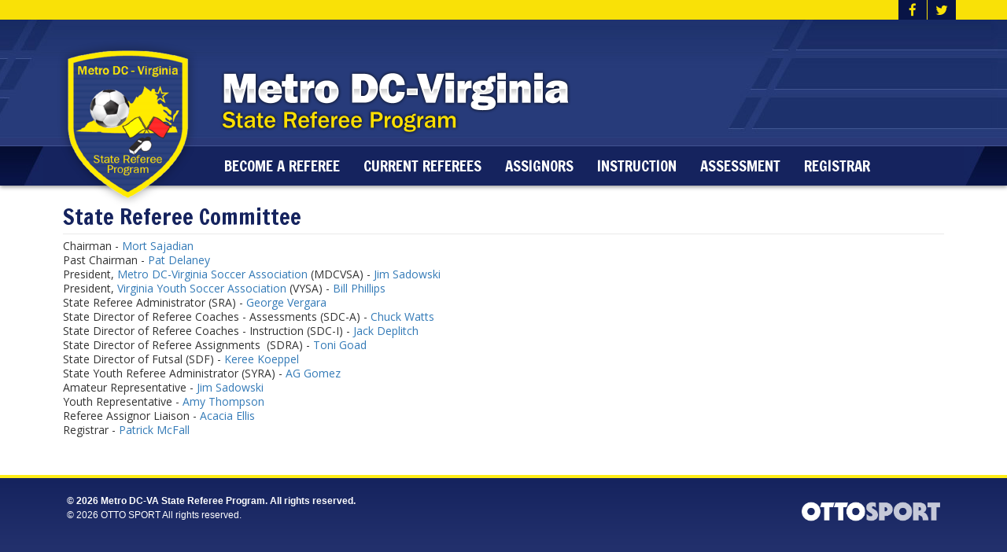

--- FILE ---
content_type: text/html;charset=utf-8
request_url: https://vadcsoccerref.com/quick-links/directory-1/state-referee-committee
body_size: 5059
content:
<!DOCTYPE html>
<html lang="en">
  <head>
<link rel='stylesheet' href='/common/cms/css/themes/blue/jquery-ui.css' type='text/css'>
<link rel='stylesheet' href="/common/cms/css/dii-core/dii-core-reset.css?_dcss=1769184438" type='text/css'>
<link rel='stylesheet' href="/common/cms/css/dii-core/dii-core-public.css?_dcss=1769184438" type='text/css'>
<link rel='stylesheet' href="/common/cms/css/jquery/jquery-ui-override.css?_dcss=1769184438" type='text/css'>
<link rel='stylesheet' href="/common/cms/css/jquery/jquery-ui-1.8.13.dii-core.css?_dcss=1769184438" type='text/css'>
<link rel='stylesheet' href="https://assets.ottosport.ai/dii/fontawesome/all.min.css?_dcss=1769184438" type='text/css'>
<link rel='stylesheet' href="/common/cms/css/webfonts/font-awesome/4.3.0/css/font-awesome.min.css?_dcss=1769184438" type='text/css'>
<link rel='stylesheet' href="/_neptune/src/publicPage.css?_dcss=1769184438" type='text/css'>
<link rel='stylesheet' href="/_neptune/src/menu.css?_dcss=1769184438" type='text/css'>

<script type='text/javascript'>document.cookie='cuid=15nall93x8u96; path=/'; localStorage.setItem('cuid', '15nall93x8u96')</script>

<script type="text/javascript" src="/common/cms/js/dii-core/dii-core-on-load.js?bust=202624"></script>

    <meta http-equiv="Content-Type" content="text/html; charset=UTF-8" />
    <meta charset="utf-8" />
    <title>State Referee Committee | Metro DC-VA State Referee Program</title>
    <!--[if IE]> <meta http-equiv="X-UA-Compatible" content="IE=edge"/> <![endif]-->
    <meta name="viewport" content="width=device-width, initial-scale=1.0" />
    <link rel="shortcut icon" href="/common/system_templates/--SYSTEM-DESIGN-3--/images/favicon.png" type="image/x-icon" />
    <link rel="stylesheet" href="//maxcdn.bootstrapcdn.com/bootstrap/3.3.5/css/bootstrap.min.css" integrity="sha512-dTfge/zgoMYpP7QbHy4gWMEGsbsdZeCXz7irItjcC3sPUFtf0kuFbDz/ixG7ArTxmDjLXDmezHubeNikyKGVyQ==" crossorigin="anonymous" />
    <link rel="stylesheet" href="/common/system_templates/--SYSTEM-DESIGN-3--/css/theme/jquery-ui-custom.css" type="text/css" />
    <link rel="stylesheet" href="/common/system_templates/--SYSTEM-DESIGN-3--/css/style.css" type="text/css" />
    <link rel="stylesheet" href="/_templates/system_design_settings.css" type="text/css" />
    <style type="text/css">

#design-header {
  position: relative;
  z-index: 3;
  border-bottom: 1px solid #435392;
}

#design-header-links-wrapper {
  -webkit-box-shadow: none;
  -moz-box-shadow: none;
  box-shadow: none;
}

#design-header-links-right { padding-right: 10px; }
#design-header-links-right a {  display: block; float: left; margin: 0 0 0 1px; width: 36px; font-size: 17px;  color: #f9e107; background: #081446;  text-align: center; }
#design-header-links-right a:hover { color: #fff;  }

#design-header-wrapper #design-header-mast {
  overflow: visible;
  height: 160px;
}

#header-logo {
  z-index: 3;
  position: absolute;
  top: 25px;
  left: 5px;
  width: 205px;
}

#header-title {
  position: absolute;
  top: 60px;
  left: 220px;
  width: 455px;
}

#design-top-nav {
  position: relative;
  z-index: 2;
}

#design-top-nav #design-container-main-nav {
  padding: 0 0 0 215px;
  text-align: left;
  transition: all ease-in-out .3s;
}
body.design-nav-fixed #design-top-nav #design-container-main-nav {
  padding: 0;
  text-align: center;
}

#design-top-nav #design-container-main-nav .dii-content-nav-menu > ul > li > .dii-sub-menu-link {
  font-family: 'Francois One', sans-serif;
  font-weight: 400;
  font-size: 19px;
  text-transform: uppercase;
}

#design-main {
  background: #fff;
}

#design-content-upper {
  top: 0;
  padding-top: 25px 15px 15px 15px;
  -webkit-box-shadow: none !important;
  -moz-box-shadow: none !important;
  box-shadow: none !important;
}

#design-content-upper .col-sm-4,
#design-content-upper .col-sm-3  {
  padding: 15px;
  background: #ececec url('/_templates/_design_files/fade.png') repeat-y;
}

#design-content-upper .col-sm-4 .dii-container,
#design-content-upper .col-sm-3 .dii-container {
  background-color: #ececec;
  padding-bottom: 10px;
  margin-bottom: 15px;
}

.dii-content-title,
.dii-content-title > a {
  padding: 0;
  font-family: 'Francois One';
  font-weight: 400;
  color: #15235e;
  line-height: 1.1;
}

#design-content-upper .dii-content-header h2 {
  margin: -1px -1px 5px -1px;
  border: none;
  border-bottom: 1px solid #15235e;
  border-radius: 0;
  -moz-border-radius: 0;
  -webkit-border-radius: 0;
  background: url('/_templates/_design_files/section-header.jpg') no-repeat right top #15235e;
  height: 41px;
  line-height: 40px;
  font-family: 'Francois One';
  font-size: 19px;
  font-weight: 400;
  color: #fff;
  text-transform: none;
  box-sizing: border-box;
}

#design-content-upper .dii-content:not(.dii-content-publish-pending-true):not(.dii-content-publish-time-frame-true):not(.dii-content-header) {
  padding: 0 10px;
}

#design-main .dii-calendar-upcoming-events li h4 {
  font-weight: 700;
  color: #273b7a;
}

#design-content-upper .dii-content-linkview > a {
  padding: 8px;
  font-family: 'Open Sans';
  font-size: 13px;
  font-weight: 700;
  color: #000;
  border-bottom: 1px dotted #bfbfbf;
}

#design-content-upper .dii-content-linkview > a:hover {
  padding: 8px;
  color: #273b7a;
  background: none;
}

.dii-content-rotator article {
  background-color: #fff !important;
}

#design-content-lower .dii-content-image {
  margin: 10px;
}

#design-content-lower .dii-content-title-photo img {
  max-height: 80px;
}

#design-content-lower-wrapper {
  padding: 15px 0;
  -webkit-box-shadow: none;
  -moz-box-shadow: none;
  box-shadow: none;
}

#design-content-lower {
  background: none;
}

#design-content-lower .dii-content.dii-content-header {
    padding: 0;
}

#design-content-lower .dii-content-header {
    margin: 0;
}

#design-content-lower .dii-content-header h2 {
  display: block;
  margin: -1px -1px 5px -1px;
  padding: 0 10px;
  border: none;
  border-bottom: 1px solid #15235e;
  border-radius: 0;
  -moz-border-radius: 0;
  -webkit-border-radius: 0;
  background: url('/_templates/_design_files/section-header.jpg') no-repeat right top #15235e;
  height: 41px;
  line-height: 40px;
  font-family: 'Francois One';
  font-size: 19px;
  font-weight: 400;
  color: #fff;
  text-transform: none;
  box-sizing: border-box;
}

#design-content-lower #design-container-2.dii-container,
#design-content-lower #design-container-3.dii-container,
#design-content-lower #design-container-4.dii-container {
  text-align: left;
}

#design-content-lower #design-container-2 .dii-content-list a,
#design-content-lower #design-container-3 .dii-content-list a,
#design-content-lower #design-container-4 .dii-content-list a {
  font-size: 13px;
}

#design-content-lower #design-container-5 .dii-content-header {
  text-align: center;
}

#design-content-lower #design-container-5 .dii-content-header h2 {
  margin: 0 0 10px 0;
  height: 35px;
  background: none;
  border: none;
  line-height: 35px;
  font-family: 'Francois One';
  font-size: 19px;
  font-weight: 400;
  color: #15235e;
  text-transform: none;
}

#design-content-lower #design-container-5 {
  padding-top: 10px;
  background: url('/_templates/_design_files/shadow.png') no-repeat center top;
}

#design-footer {
  background: #22306c;
  background: -moz-linear-gradient(top,  #15235e 0%, #22306c 100%);
  background: -webkit-linear-gradient(top,  #15235e 0%,#22306c 100%);
  background: linear-gradient(to bottom,  #15235e 0%,#22306c 100%);
  filter: progid:DXImageTransform.Microsoft.gradient( startColorstr='#15235e', endColorstr='#22306c',GradientType=0 );
  border-top: 4px solid #ffed17;
  -webkit-box-shadow: none;
  -moz-box-shadow: none;
  box-shadow: none;
  z-index: 1;
}

#design-footer .copyright,
#design-footer .copyright a {
  line-height: 18px;
  font-family: 'Sumana', sans-serif;
  font-size: 12px;
  font-weight: 700;
}

#design-footer .copyright:last-child,
#design-footer .copyright:last-child a { font-weight: 400;}

@media only screen and (max-width: 1024px) {

  #design-header-wrapper {
    background-size: 180%;
  }

  #design-header-wrapper #design-header-mast {
    height: 125px;
  }

  #header-logo {
    top: 5px;
    width: 165px;
  }

  #header-title {
    left: 180px;
    top: 40px;
    width: 365px;
  }

  #design-top-nav #design-container-main-nav {
    padding-left: 170px;
  }

  #design-top-nav #design-container-main-nav .dii-content-nav-menu > ul > li > .dii-sub-menu-link {
    font-size: 18px;
  }

}

@media only screen and (max-width: 900px) {

  #design-header-wrapper {
    background: none;
  }

  #design-header-wrapper #design-header-mast {
    height: 100px;
  }

  #header-logo {
    width: 144px;
  }

  #header-title {
    left: 160px;
    top: 35px;
    width: 320px;
  }

  #design-top-nav #design-container-main-nav { padding: 0; }

  #design-container-main-nav #ww-btn-main-nav {
    padding: 0 0 0 165px;
    font-family: 'Francois One', sans-serif;
    font-weight: 400;
    font-size: 18px;
    color: #fff;
    line-height: 50px;
    text-transform: none;
  }

  #design-container-main-nav #ww-btn-main-nav i { font-size: 16px; line-height: 50px; }

}

@media only screen and (max-width: 556px) {

  #design-header-wrapper #design-header-mast {
    height: 80px;
  }

  #header-logo {
    width: 116px;
  }

  #header-title {
    left: 125px;
    top: 25px;
    width: 275px;
  }

  #design-container-main-nav #ww-btn-main-nav { padding: 0 0 0 130px; }

}

@media only screen and (max-width: 375px) {

  #design-header-wrapper #design-header-mast {
    height: 70px;
  }

  #header-logo {
    width: 80px;
  }

  #header-title {
    left: 95px;
    top: 20px;
    width: 220px;
  }

  #design-container-main-nav #ww-btn-main-nav { padding: 0 0 0 10px; }

}


@media only screen and (max-width: 320px) {

  #design-header-wrapper #design-header-mast {
    height: 65px;
  }

  #header-logo {
    width: 70px;
  }

  #header-title {
    left: 85px;
    top: 18px;
    width: 200px;
  }


}

</style>
    <script type="text/javascript" data-use-dii-api="['bootstrap', 'jquery']">
      window.diiOnLoad(function() {
        var now = new Date();
        require([
          '/common/cms/js/config.js?bust=' + now.getFullYear() + '' + now.getDate() + '' + now.getHours()
        ], function() {
          require(['jquery', 'jquery-ui'], function( $ ){
            var jquery_fn = {buttonset: $.fn.buttonset, button: $.fn.button};
            require(['bootstrap'], function(_bootstrap) {
 	      $.extend($.fn, jquery_fn); 
              $(document).ready(function() {
                var $navOffset = $('#design-top-nav').offset(),
                    $navOffset = $navOffset.top,
                    $bg_pos = $('body').css('background-position');
                if ($bg_pos == '0% 71px') {
                  $('body').addClass('admin-mode');
                  var $navOffset = ($navOffset - 70);
                }
                $(window).bind('scroll', function() {
                  if ($(window).scrollTop() > $navOffset) {
                    $('body').addClass('design-nav-fixed');
                  } else {
                    $('body').removeClass('design-nav-fixed');
                  }
                });
              });
            });
          });
        });
      });
    </script>
  

  <!-- Facebook Specific -->
  <meta property="og:locale" content="en_US" />
  <meta property="og:type" content="article" />
  <meta property="og:title" content="State Referee Committee" />
  <meta property="og:description" content="Chairman - Mort Sajadian  Past Chairman - Pat Delaney President, Metro DC-Virginia Soccer Association (MDCVSA) - Jim Sadowski President, Virginia Youth Soccer Association (VYSA) - Bill Phillips State..." />
  <meta property="og:url" content="https://vadcsoccerref.ottosport.ai/quick-links/directory-1/state-referee-committee" />
  <meta property="og:site_name" content="Metro DC-VA State Referee Program" />
  <meta property="og:image" content="" />
  <meta property="og:image:secure_url" content="" />
  <!-- Twitter Specific -->
  <meta name="twitter:card" content="summary_large_image" />
  <meta name="twitter:description" content="Chairman - Mort Sajadian  Past Chairman - Pat Delaney President, Metro DC-Virginia Soccer Association (MDCVSA) - Jim Sadowski President, Virginia Youth Soccer Association (VYSA) - Bill Phillips State..." />
  <meta name="twitter:title" content="State Referee Committee" />
  <meta name="twitter:image" content="" />
  <!--meta name="twitter:site" content="@not_supported_yet" /-->
  <!--meta name="twitter:creator" content="@not_supported_yet" /-->
  <!-- additional SEO friendly tags -->
  <meta property="article:publisher" content="https://vadcsoccerref.ottosport.ai" />
  <!--meta property="article:tag" content="tag_example" /-->
  <meta property="article:published_time" content="2018-01-23 15:23:53 UTC" />

  <meta name="description" content="Chairman - Mort Sajadian  Past Chairman - Pat Delaney President, Metro DC-Virginia Soccer Association (MDCVSA) - Jim Sadowski President, Virginia Youth Soccer Association (VYSA) - Bill Phillips State..." />

</head>
  <body>
        <script>
          window.__DiiFeatureFlags__ = [];
        </script>
<div id="dii-neptune-page-id" data-page-id="5a675389d5641b1040770517"
data-page-node-id="5a6752fad5641b108d7704cb"
data-job-id="72021"
data-elements-url="//elements.demosphere-secure.com"
data-elements-m2s7="M2"
data-parent-url="https%3A%2F%2Fvadcsoccerref.com"
data-published="true"
data-protected-page=""
data-legacy-session=""
class="dii-hide"
data-admin-mode="false"></div><div id="dii-logged-in-person-id" data-id="" class="dii-hide"></div>

    
    <div id="design-wrapper">
      <header id="design-header">
        <div id="design-header-wrapper">
          <div id="design-header-links-wrapper">
            <div id="design-header-links">
              <div id="design-header-links-left">
                 
              </div>
              <div id="design-header-links-right">
                 <a class="fa fa-facebook" href="https://facebook.com/vadcrefs" target="_blank"></a>
 <a class="fa fa-twitter" href="https://twitter.com/vadcrefs" target="_blank"></a>
              </div>
            </div>
          </div>
          <div id="design-header-mast">
            <a id="header-logo" href="/"><img src="/_templates/_design_files/logo-2.png" class="img-responsive"></a>
<img id="header-title" src="/_templates/_design_files/title.png" class="img-responsive">
          </div>
        </div>
      </header>
      <nav id="design-top-nav">
        <div id="design-container-main-nav" class="dii-container" data-container-size="large"><div class="dii-content-list"><div class="dii-content dii-content-nav-menu theme-none horizontal
						ww-item-nav ww-item-nav-theme-none ww-item-nav-horizontal
						dii-content-publish-pending-false
						dii-content-publish-time-frame-false"
			data-id="5a553b6fd86e6f5cc4436bcd"
			data-type="menu" data-view="full"
			data-publish-time-start=""
			data-publish-time-end="">
	<script type="text/html">
		[{"name":"Become a Referee","type":"link","url":"/become-a-referee","open_new_tab":false,"items":[]},{"name":"Current Referees","type":"sub-menu","url":"/current-referees","open_new_tab":false,"items":[]},{"name":"Assignors","type":"sub-menu","url":"/assignors","open_new_tab":false,"items":[]},{"name":"Instruction","type":"sub-menu","url":"/instruction","open_new_tab":false,"items":[]},{"name":"Assessment","type":"sub-menu","url":"/assessment","open_new_tab":false,"items":[]},{"name":"Registrar","type":"sub-menu","url":"/registrar","open_new_tab":false,"items":[]}]
	</script>
</div>
</div></div>
      </nav>
      <main id="design-main">
        <div id="design-content-upper">
  <div class="container">
    <div class="row">
      <div class="col-xs-12">
        <div id="design-container-main" class="dii-container" data-container-size="large" data-container-main="true"><div class="dii-content-list"><div class="dii-content dii-content-article dii-content-publish-pending-false
 dii-content-publish-time-frame-false" data-id="5a675389d5641b1040770515"
 data-type="article" data-view="full" data-title="State Referee Committee" data-uri-slug=""
 data-publish-time-start="" data-publish-time-end="">
	<div class='dii-add-this'><div class="addthis_sharing_toolbox"></div></div> <h2 class="dii-content-title ">
		<a href="">State Referee Committee</a>
	</h2>
	<h3 class="dii-content-subtitle dii-hide">
		
	</h3>
	<div class="dii-content-title-photo dii-hide">
		<img src="" alt="State Referee Committee" />
	</div>
	<div class="dii-content-story">
		<div>Chairman -&nbsp;<a href="mailto:mortsajadian@gmail.com">Mort Sajadian</a></div>

<div>Past Chairman - <a href="mailto:Patrick.Delaney@verizon.net">Pat Delaney</a><br>
President,&nbsp;<a href="https://www.mdcvsasoccer.org/" target="_blank">Metro DC-Virginia Soccer Association</a> (MDCVSA)&nbsp;- <a href="mailto:jim@mdcvsa.org">Jim Sadowski</a><br>
President, <a href="https://www.vysa.com/" target="_blank">Virginia Youth Soccer Association</a> (VYSA)&nbsp;- <a href="mailto:President@vysa.com">Bill Phillips</a><br>
State Referee Administrator (SRA) - <a href="mailto:SRADCVA@comcast.net">George Vergara</a></div>

<div>State Director of Referee Coaches - Assessments (SDC-A) - <a href="mailto:RAReferee@aol.com">C</a><a href="mailto:chuck27310@outlook.com">huck Watts</a><br>
State Director of Referee Coaches - Instruction (SDC-I) - <a href="mailto:jack.deplitch@verizon.net">Jack Deplitch</a></div>

<div>
<div>State Director of Referee Assignments&nbsp; (SDRA) - <a href="mailto:tonigoad@cox.net">Toni Goad</a>&nbsp;</div>
</div>

<div>State Director of Futsal&nbsp;(SDF)&nbsp;- <a href="mailto:keree9@outlook.com">Keree Koeppel</a></div>

<div>State Youth Referee Administrator (SYRA) - <a href="mailto:gomezasc@gmail.com">AG Gomez</a></div>

<div>Amateur Representative - <a href="mailto:JDS@gdllaw.com">Jim Sadowski</a><br>
Youth Representative - <a href="mailto:Akt411@hotmail.com">Amy Thompson</a><br>
Referee Assignor Liaison - <a href="mailto:ussf.arbitro@yahoo.com">Acacia Ellis</a></div>

<div>Registrar - <a href="mailto:twfrank@aol.com">P</a><a href="mailto:pmcfall0910@gmail.com?subject=Referee%20Registration">atrick McFall&nbsp;</a></div>

<div>&nbsp;</div>

	</div>
</div></div></div>
      </div>
    </div>
  </div>
</div>
      </main>
      <footer id="design-footer">
        <div class="design-wrapper">
          <div class="container">
            <div class="row">
              <div class="col-sm-6">
                <div class="copyright">© 2026 Metro DC-VA State Referee Program.<span class="copyright-hide"> All rights reserved.</span>
                </div>
                <div class="copyright">© 2026 <a href="https://ottosport.ai" target="_new">OTTO SPORT</a><span class="copyright-hide"> All rights reserved.</span>
                </div>
              </div>
              <div id="design-footer-dii" class="col-sm-6">
                <a href="https://ottosport.ai" target="_new"><img src="/common/img/otto-logo.png" height="45" alt="OTTO SPORT" /></a>
              </div>
            </div>
          </div>
        </div>
      </footer>
    </div>
    <!-- replace #custom-js -->
  
 <script type="text/javascript" src="//s7.addthis.com/js/300/addthis_widget.js#pubid=demosphere"></script>

<!--[if lt IE 9]><script src='/common/cms/js/libs/html5shiv/html5shiv.js'></script><![endif]-->
<script data-main="/_build/js/neptune/default-public-built.js?_djs=1769184438" src='/common/cms/js/libs/require/require.min.js'></script>

</body>
</html>

--- FILE ---
content_type: text/css
request_url: https://vadcsoccerref.com/_templates/system_design_settings.css
body_size: 791
content:

/************* General *************/

/* WebFonts */
@import url('https://fonts.googleapis.com/css?family=Francois+One|Open+Sans:400,400i,700,700i');

/* Body BG */
body {background: #22306c}

/************* Header *************/

/* Header BG */
#dii-navbar-load .ui-widget-header, #design-header {background: #2a3978}

/* Header Links Wrapper BG */
#design-header-links-wrapper {background: #f9e107}

/* Header Links BG */
#design-header-links {background:  }

/* Header Wrapper BG */
#design-header-wrapper {background: url('/_templates/_design_files/header-bg.jpg') no-repeat center #2a3978}

/* Header Mast BG */
#design-header-mast {background: }

/************* Top Nav *************/

/* Top Nav Wrapper BG */
#design-top-nav {background: url('/_templates/_design_files/nav-bg.jpg') repeat-x #081446}

/* Top Nav ::before */
#design-container-main-nav::before {background: url('/_templates/_design_files/nav-before.jpg') no-repeat right top}

/* Top Nav ::after */
#design-container-main-nav::after {background: url('/_templates/_design_files/nav-after.jpg') no-repeat left top}

/* Top Nav BG */
#design-container-main-nav, #design-header #ww-btn-main-nav, #design-container-main .dii-content-nav-menu.theme-none {background: #15235e}

/* Top Nav Text Color */
#dii-navbar-load .ui-widget-header, #ww-btn-main-nav, #design-container-main-nav a, #design-container-main .dii-content-nav-menu.theme-none a {color: #ffffff}

/* Top Nav BG Hover */
#design-container-main-nav .dii-content-nav-menu ul > li::before, #design-container-main .dii-content-nav-menu.theme-none > ul > li:hover {background-color: #081445}

/* Dropdown BG */
#design-container-main-nav ul ul {background-color: #081445}

/* Dropdown BG Hover */
#design-container-main-nav .dii-content-nav-menu ul ul > li::before {background-color: #2a3978}

/* Dropdown BG Hover Text Color */
#design-container-main-nav ul ul li:hover > a {color: #ffffff}

/************* Upper Content *************/

/* Upper Content BG */
#design-main {background: #fff}

/* Left Flyout BG */
#design-content-upper::before {background: }

/* Right Flyout BG */
#design-content-upper::after {background: }

/* Small Containers BG */
#design-content-upper .col-sm-4 .dii-container, #design-content-upper .col-sm-3 .dii-container {background-color: #eeeeee}

/* Accent Link Text BG */
#design-content-upper .dii-content-nav-menu ul li .dii-sub-menu-link::before, #design-content-upper .dii-content-rotator .group-nav:hover, #design-content-upper .dii-content-rotator article h2 a:hover, #design-content-upper .dii-content-rotator article div a:hover {background-color: #2456c5}

/* Accent Link Text Color */
#design-content-upper .dii-content-rotator article h2 a, #design-content-upper .dii-content-rotator article div a, #design-content-upper .dii-content-rotator .dii-rotator-nav i:hover:not(.fa-circle) {color: #ffffff}

/* Section Header BG */
#design-content-upper .dii-content-header h2 {background:  }

/* Section Header Text Color */
#design-content-upper .dii-content-header h2 {color: #ffffff}

/************* Lower Content *************/

/* Lower Content Wrapper BG */
#design-content-lower-wrapper {background:  }

/* Lower Content SH Text Color */
#design-content-lower .dii-content-header h2 {color: #ffffff}

/* Lower Content SH Border Color */
#design-content-lower .dii-content-header h2 {border-color: #ffffff}

/* Lower Content Text Color */
#design-content-lower .dii-content-list * {color: #000000}

/* Lower Content Link Color */
#design-content-lower .dii-content-list a {color: #000000}

/* Lower Content Link Hover */
#design-content-lower .dii-content-list a:hover {color: #273b7a}

/************* Footer *************/

/* Footer BG */
#design-footer {background:  }

/* Footer Inner BG */
#design-footer .design-wrapper {background: }

/* Footer Text Color */
#design-footer, #design-footer a {color: #ffffff}
